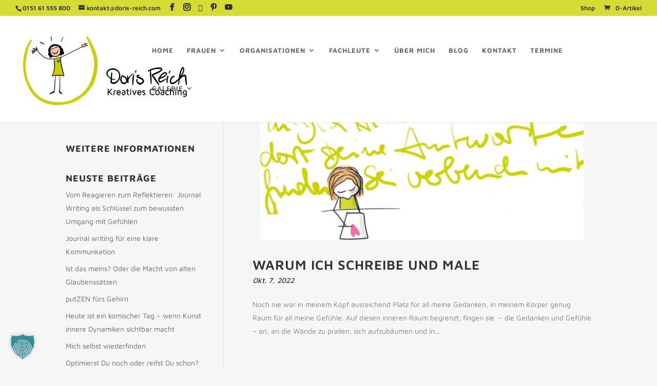

--- FILE ---
content_type: text/css
request_url: https://doris-reich.com/wp-content/themes/dorisreich/style.css?ver=4.27.5
body_size: 21688
content:
/*
Theme Name: dorisreich
Theme URI: https://www.cyrus-tahbasian.de/
Description: Your child theme description text...
Author: Cyrus Tahbasian
Author URI: https://www.cyrus-tahbasian.de/
Template: Divi
Version: 3.0.47
Tags: Divi Child Theme
*/
 
/* =Ab hier kannst du deine CSS-Anpassungen eintragen
------------------------------------------------------- */
/* maven-pro-regular - latin */
@font-face {
  font-display: swap; /* Check https://developer.mozilla.org/en-US/docs/Web/CSS/@font-face/font-display for other options. */
  font-family: 'Maven Pro';
  font-style: normal;
  font-weight: 400;
  src: url('fonts/maven-pro-v33-latin-regular.eot'); /* IE9 Compat Modes */
  src: url('fonts/maven-pro-v33-latin-regular.eot?#iefix') format('embedded-opentype'), /* IE6-IE8 */
       url('fonts/maven-pro-v33-latin-regular.woff2') format('woff2'), /* Chrome 36+, Opera 23+, Firefox 39+, Safari 12+, iOS 10+ */
       url('fonts/maven-pro-v33-latin-regular.woff') format('woff'), /* Chrome 5+, Firefox 3.6+, IE 9+, Safari 5.1+, iOS 5+ */
       url('fonts/maven-pro-v33-latin-regular.ttf') format('truetype'), /* Chrome 4+, Firefox 3.5+, IE 9+, Safari 3.1+, iOS 4.2+, Android Browser 2.2+ */
       url('fonts/maven-pro-v33-latin-regular.svg#MavenPro') format('svg'); /* Legacy iOS */
}

/* maven-pro-500 - latin */
@font-face {
  font-display: swap; /* Check https://developer.mozilla.org/en-US/docs/Web/CSS/@font-face/font-display for other options. */
  font-family: 'Maven Pro';
  font-style: normal;
  font-weight: 500;
  src: url('fonts/maven-pro-v33-latin-500.eot'); /* IE9 Compat Modes */
  src: url('fonts/maven-pro-v33-latin-500.eot?#iefix') format('embedded-opentype'), /* IE6-IE8 */
       url('fonts/maven-pro-v33-latin-500.woff2') format('woff2'), /* Chrome 36+, Opera 23+, Firefox 39+, Safari 12+, iOS 10+ */
       url('fonts/maven-pro-v33-latin-500.woff') format('woff'), /* Chrome 5+, Firefox 3.6+, IE 9+, Safari 5.1+, iOS 5+ */
       url('fonts/maven-pro-v33-latin-500.ttf') format('truetype'), /* Chrome 4+, Firefox 3.5+, IE 9+, Safari 3.1+, iOS 4.2+, Android Browser 2.2+ */
       url('fonts/maven-pro-v33-latin-500.svg#MavenPro') format('svg'); /* Legacy iOS */
}

/* maven-pro-600 - latin */
@font-face {
  font-display: swap; /* Check https://developer.mozilla.org/en-US/docs/Web/CSS/@font-face/font-display for other options. */
  font-family: 'Maven Pro';
  font-style: normal;
  font-weight: 600;
  src: url('fonts/maven-pro-v33-latin-600.eot'); /* IE9 Compat Modes */
  src: url('fonts/maven-pro-v33-latin-600.eot?#iefix') format('embedded-opentype'), /* IE6-IE8 */
       url('fonts/maven-pro-v33-latin-600.woff2') format('woff2'), /* Chrome 36+, Opera 23+, Firefox 39+, Safari 12+, iOS 10+ */
       url('fonts/maven-pro-v33-latin-600.woff') format('woff'), /* Chrome 5+, Firefox 3.6+, IE 9+, Safari 5.1+, iOS 5+ */
       url('fonts/maven-pro-v33-latin-600.ttf') format('truetype'), /* Chrome 4+, Firefox 3.5+, IE 9+, Safari 3.1+, iOS 4.2+, Android Browser 2.2+ */
       url('fonts/maven-pro-v33-latin-600.svg#MavenPro') format('svg'); /* Legacy iOS */
}

/* maven-pro-700 - latin */
@font-face {
  font-display: swap; /* Check https://developer.mozilla.org/en-US/docs/Web/CSS/@font-face/font-display for other options. */
  font-family: 'Maven Pro';
  font-style: normal;
  font-weight: 700;
  src: url('fonts/maven-pro-v33-latin-700.eot'); /* IE9 Compat Modes */
  src: url('fonts/maven-pro-v33-latin-700.eot?#iefix') format('embedded-opentype'), /* IE6-IE8 */
       url('fonts/maven-pro-v33-latin-700.woff2') format('woff2'), /* Chrome 36+, Opera 23+, Firefox 39+, Safari 12+, iOS 10+ */
       url('fonts/maven-pro-v33-latin-700.woff') format('woff'), /* Chrome 5+, Firefox 3.6+, IE 9+, Safari 5.1+, iOS 5+ */
       url('fonts/maven-pro-v33-latin-700.ttf') format('truetype'), /* Chrome 4+, Firefox 3.5+, IE 9+, Safari 3.1+, iOS 4.2+, Android Browser 2.2+ */
       url('fonts/maven-pro-v33-latin-700.svg#MavenPro') format('svg'); /* Legacy iOS */
}

/* maven-pro-800 - latin */
@font-face {
  font-display: swap; /* Check https://developer.mozilla.org/en-US/docs/Web/CSS/@font-face/font-display for other options. */
  font-family: 'Maven Pro';
  font-style: normal;
  font-weight: 800;
  src: url('fonts/maven-pro-v33-latin-800.eot'); /* IE9 Compat Modes */
  src: url('fonts/maven-pro-v33-latin-800.eot?#iefix') format('embedded-opentype'), /* IE6-IE8 */
       url('fonts/maven-pro-v33-latin-800.woff2') format('woff2'), /* Chrome 36+, Opera 23+, Firefox 39+, Safari 12+, iOS 10+ */
       url('fonts/maven-pro-v33-latin-800.woff') format('woff'), /* Chrome 5+, Firefox 3.6+, IE 9+, Safari 5.1+, iOS 5+ */
       url('fonts/maven-pro-v33-latin-800.ttf') format('truetype'), /* Chrome 4+, Firefox 3.5+, IE 9+, Safari 3.1+, iOS 4.2+, Android Browser 2.2+ */
       url('fonts/maven-pro-v33-latin-800.svg#MavenPro') format('svg'); /* Legacy iOS */
}

/* maven-pro-900 - latin */
@font-face {
  font-display: swap; /* Check https://developer.mozilla.org/en-US/docs/Web/CSS/@font-face/font-display for other options. */
  font-family: 'Maven Pro';
  font-style: normal;
  font-weight: 900;
  src: url('fonts/maven-pro-v33-latin-900.eot'); /* IE9 Compat Modes */
  src: url('fonts/maven-pro-v33-latin-900.eot?#iefix') format('embedded-opentype'), /* IE6-IE8 */
       url('fonts/maven-pro-v33-latin-900.woff2') format('woff2'), /* Chrome 36+, Opera 23+, Firefox 39+, Safari 12+, iOS 10+ */
       url('fonts/maven-pro-v33-latin-900.woff') format('woff'), /* Chrome 5+, Firefox 3.6+, IE 9+, Safari 5.1+, iOS 5+ */
       url('fonts/maven-pro-v33-latin-900.ttf') format('truetype'), /* Chrome 4+, Firefox 3.5+, IE 9+, Safari 3.1+, iOS 4.2+, Android Browser 2.2+ */
       url('fonts/maven-pro-v33-latin-900.svg#MavenPro') format('svg'); /* Legacy iOS */
}
/* shadows-into-light-regular - latin */
@font-face {
  font-display: swap; /* Check https://developer.mozilla.org/en-US/docs/Web/CSS/@font-face/font-display for other options. */
  font-family: 'Shadows Into Light';
  font-style: normal;
  font-weight: 400;
  src: url('fonts/shadows-into-light-v19-latin-regular.eot'); /* IE9 Compat Modes */
  src: url('fonts/shadows-into-light-v19-latin-regular.eot?#iefix') format('embedded-opentype'), /* IE6-IE8 */
       url('fonts/shadows-into-light-v19-latin-regular.woff2') format('woff2'), /* Chrome 36+, Opera 23+, Firefox 39+, Safari 12+, iOS 10+ */
       url('fonts/shadows-into-light-v19-latin-regular.woff') format('woff'), /* Chrome 5+, Firefox 3.6+, IE 9+, Safari 5.1+, iOS 5+ */
       url('fonts/shadows-into-light-v19-latin-regular.ttf') format('truetype'), /* Chrome 4+, Firefox 3.5+, IE 9+, Safari 3.1+, iOS 4.2+, Android Browser 2.2+ */
       url('../fonts/shadows-into-light-v19-latin-regular.svg#ShadowsIntoLight') format('svg'); /* Legacy iOS */
}
/* nothing-you-could-do-regular - latin */
@font-face {
  font-display: swap; /* Check https://developer.mozilla.org/en-US/docs/Web/CSS/@font-face/font-display for other options. */
  font-family: 'Nothing You Could Do';
  font-style: normal;
  font-weight: 400;
  src: url('fonts/nothing-you-could-do-v19-latin-regular.eot'); /* IE9 Compat Modes */
  src: url('fonts/nothing-you-could-do-v19-latin-regular.eot?#iefix') format('embedded-opentype'), /* IE6-IE8 */
       url('fonts/nothing-you-could-do-v19-latin-regular.woff2') format('woff2'), /* Chrome 36+, Opera 23+, Firefox 39+, Safari 12+, iOS 10+ */
       url('fonts/nothing-you-could-do-v19-latin-regular.woff') format('woff'), /* Chrome 5+, Firefox 3.6+, IE 9+, Safari 5.1+, iOS 5+ */
       url('fonts/nothing-you-could-do-v19-latin-regular.ttf') format('truetype'), /* Chrome 4+, Firefox 3.5+, IE 9+, Safari 3.1+, iOS 4.2+, Android Browser 2.2+ */
       url('fonts/nothing-you-could-do-v19-latin-regular.svg#NothingYouCouldDo') format('svg'); /* Legacy iOS */
}


/* XING Social Icon Font einbinden */

@font-face {
 font-family: 'xing';
 src: url('/wp-content/themes/dorisreich/fonts/xing.eot?2a5kpv');
 src: url('/wp-content/themes/dorisreich/fonts/xing.eot?2a5kpv#iefix') format('embedded-opentype'),
 url('/wp-content/themes/dorisreich/fonts/xing.ttf?2a5kpv') format('truetype'),
 url('/wp-content/themes/dorisreich/fonts/xing.woff?2a5kpv') format('woff'),
 url('/wp-content/themes/dorisreich/fonts/xing.svg?2a5kpv#icomoon') format('svg');
 font-weight: normal;
 font-style: normal;
 }
.et-social-facebook a.icon:before { content: '\e093'; }
.et-social-pinterest a.icon:before { content: '\e095'; }
.et-social-linkedin a.icon:before { content: '\e09d'; }
.et-social-instagram a.icon:before { content: '\e09a'; }
.et-social-youtube a.icon:before { content: '\e0a3'; }
.et-social-xing2 a.icon:before { content: '\ead4'; }
.et-social-rss a.icon:before { content: '\e09e'; }

body {
    font-family: 'Maven Pro', sans-serif;
    font-size: 1em;
    line-height: 1.6em;
    color: #818181;
    font-weight: 300;
}
.et_pb_section {
    background-color: #f6f6f6;
}
h1 {
    font-size: 2.14em;
    line-height: 1.25em;
    padding-bottom: 40px;
    font-weight:600 !important;
}
h2 {
    text-transform: uppercase;
    letter-spacing: 1px;
    font-weight: 600 !important;
    margin-top: 15px;
}
h3 {
    font-size: 1.5em;
    margin-top: 10px;
    font-weight: 500 !important;
    letter-spacing: 0px !important;
}
nav#top-menu-nav, nav.et-menu-nav {
    float: left;
    margin-right: 60px;
}
nav.main_menu > ul > li > a {
    position: relative;
    padding: 0 17px;
    color: #9d9d9d;
    text-transform: uppercase;
    font-weight: 600 !important;
    font-size: 1em;
    letter-spacing: 1px;
}
#top-menu li a {
    font-weight: 600;
    font-style: normal;
    text-transform: uppercase;
    text-decoration: none;
    letter-spacing: 1px;
}
#top-menu li li a {
    padding: 7px 5px;
    width: 270px;
    line-height: 1.3em !important;
    font-size: 0.90em;
}
.nav li ul {
    position: absolute;
    padding: 10px 0;
    z-index: 9999;
    width: 300px;
}
#main-header .nav li ul a:hover {
    color: #fff !important;
}
#main-header .nav li ul a {
    color: #9d9d9d !important;
}
.et-fixed-header #sub-menu ul > li > a {
    color: #9d9d9d !important;
}
.et-fixed-header .nav ul li ul li.current-menu-item > a{
    color: #ffffff !important;
}
#textblock_1_3 {
    min-height: 190px;
}
#top-header .container #et-info  {
    padding-top: 0em;
    font-weight: 600;
}
.et-fixed-header#top-header, .et-fixed-header#top-header #et-secondary-nav li ul {
    -webkit-box-shadow: 0 2px 7px rgba(0,0,0,.1) !important;
}

/***************************************************
 **************  Blogbeiträge  *********************/

 .et_pb_blog_grid .et_pb_salvattore_content[data-columns] .column .et_pb_post {
    opacity: 1;
    border: 1px solid #dadada;
    background-color: #fff;
    z-index: 9999999;
}
 .et_pb_post {
    margin-bottom: 60px;
    min-height: 620px;   
}
.et_pb_post img {
    padding: 15px 15px 5px 15px;
    z-index: 1;
}
.entry-title, .post-meta, .post-content {
    padding: 0px 0px 5px 0px;
    z-index: 1;
}
.post-meta {
    color: #303030 !important;
    font-style: italic;
    font-weight: 500;
}

a.more-link {
    clear: both;
    display: block;
    border: 1px solid;
    width: 60%;height:40px;
    text-align: center;
    padding: 5px 10px;
    margin: 20px 0px 20px 60px;
}
a.more-link:hover {
    clear: both;
    display: block;
    border: 0px solid;
    width: 60%;height:40px;
    text-align: center;
    padding: 5px 10px;
    margin: 20px 0px 20px 60px;
    background-color:#338e96;
    color:#ffffff;
}
.et_pb_button {
    font-size: 14px;
    border-color: #303030;
    font-weight: 600 !important;
    font-style: normal;
    text-transform: uppercase;
    text-decoration: none;
    letter-spacing: 1px;
    height: 40px;
    width: auto;
    line-height: 2.0em !important;
}
#main-content {
    background-color: #f6f6f6;
}
.single .post {
    border: none !important;
    background-color: #f6f6f6;
}

/* Xing-Icon designen */

#top-header .custom-social-icon a {
 font-size: 14px;
 line-height: 1em;
 }
 .custom-social-icon a {
 display: inline-block;
 position: relative;
 color: #fff;
 font-size: 24px;
 text-align: center;
 text-decoration: none;
 transition: color 300ms ease 0s;
 }
 .custom-social-icon a:hover {
 color: #0274be;
 opacity: 0.7;
 -webkit-transition: all 0.4s ease-in-out;
 -moz-transition: all 0.4s ease-in-out;
 transition: all 0.4s ease-in-out;
 }
.icon-xing, .icon-xing2 {
 font-family: 'xing';
 }
 .icon-xing, .icon-xing2 a.icon:before {
 content: "\ead4";
 }

/***************************************************
 **************  Footerbereich  *******************/

#footer-navigation_reich #menu-footernavigation {
    display: block !important;
}
.et_pb_section.et_pb_section_0_tb_footer.et_pb_with_background.et_section_regular {
    background-color: #222 !important;
}
.et_pb_section.et_pb_section_0_tb_footer.et_pb_with_background.et_section_regular h4 {
    color: rgba(255,255,255,1) !important;
}
#menu-footernavigation li a {
    text-transform:uppercase;
    color: rgba(255,255,255,0.5) !important;
    font-weight:500;
}
.et_pb_gutters3 .et_pb_column_1_4 .et_pb_module {
    margin-bottom: 0px !important;
    padding-bottom:12px;
}
/* Footer-Einstellungen nicht über DIVI-Theme Footer-Globaleinstellung
#et-footer-nav {
    background-color: hsla(0,0%,100%,.05);
    display: block;
}
#footer-widgets .footer-widget li::before {
    display:block;
    border-radius: 0px;
    border-style: solid;
    border-width: 0px;
    content: "";
    left: 0;
    position: absolute;
    top: 9px;
}
#footer-widgets .footer-widget li {
    padding-left: 0px;
    position: relative;
    text-transform:uppercase;
}
.footer-widget h4, h5 {
    font-size: 1.10em;
    color:#ffffff !important;
    padding-bottom: 20px;
}
*/
/*******************************************************************************************************************************
 ONLINE-SHOP
********************************************************************************************************************************/

body.woocommerce #content-area div.product .woocommerce-tabs .panel, body.woocommerce div.product .woocommerce-tabs .panel {
    padding: 30px;
    margin: 0;
    background-color: #fff;
}
.et_pb_shop_0.et_pb_shop .woocommerce ul.products li.product .price .amount {
    font-family: 'Maven Pro',Helvetica,Arial,Lucida,sans-serif;
    font-weight: 500 !important;
    text-transform: uppercase;
    font-size: 1.2em !important;
    text-align: left;
    color: #338e9b !important;
}
.products .wc-gzd-additional-info {
    margin:0;
}
.woocommerce-cart table.cart td.actions .coupon .input-text {
     width:160px !important;
     padding:6px 12px;
     margin-right:10px;
     font-size: 1.30em !important;
}
h1.product_title.entry-title {
    margin-right: 70px !important;
}
.woocommerce-error a {
    color: #ddd !important;
    font-style: italic !important;
    text-decoration: underline !important;
}
#hinweisbox {
    padding: 30px;
    border: 1px solid #338e96;
    background-color: #fefefe;
    font-size: 1.15em;
    font-weight: 500 !important;
    text-align: center;
    text-transform:none !important;
    text-decoration: none;
    letter-spacing: 1px;
    margin-bottom: 30px;
}

#hinweisbox .et_pb_blurb_container {
  width: 780px !important;
}
.woocommerce div.product p.price, .woocommerce-page div.product p.price {color: #338e9b !important;}
#top-header {background-color: #d5dc33;}
#top-header, #top-header a {color: #303030;font-family: 'Maven Pro',Helvetica,Arial,Lucida,sans-serif;font-weight: 600!important;}
.nav li ul {border-top: 3px solid #338e96 !important;}

.entry-summary p.price span {font-weight: 500;}
.woocommerce button.button, .woocommerce-page button.button, .woocommerce input.button, .woocommerce-page input.button, .woocommerce #respond input#submit, .woocommerce-page #respond input#submit, .woocommerce #content input.button, .woocommerce-page #content input.button, .woocommerce button.button:disabled, .woocommerce button.button:disabled[disabled] {
  font-size: 18px !important;
  font-weight: bold;
  padding: 1em 1.5em !important;
  background-color: transparent;
  position: relative;
  border: 1px solid;
  border-radius: 0px !important;
}

.et_button_no_icon.woocommerce button.button.alt {
  font-size: 18px !important;
  font-weight: 500;
  text-transform: uppercase;
  color:#338e9b;
  padding: 0.7em 1.5em !important;
  background-color: #ffffff;
  border-width: 1px !important;
  border-color: #338e9b;
  border-radius: 0px !important;
}
.et_button_no_icon.woocommerce button.button.alt:hover {
  font-size: 18px !important;
  font-weight: 500;
  text-transform: uppercase;
  color:#ffffff;
  padding: 0.7em 1.5em !important;
  background-color: #338e96;
  border-width: 1px !important;
  border-color: #338e9b;
  border-radius: 0px !important;
}
.versandkosten {
  color: #aeb42f;
}
.posted_in a, .tagged_as a {color: #aeb42f;}
/*******************************************************************************************************************************
 Angepasste Einstellungen für mobile Endgeräte
********************************************************************************************************************************/

@media screen and (max-width: 1080px) {
    
#hinweisbox .et_pb_blurb_container {
  width: 560px !important;
}
.et_pb_blurb_content {
  max-width: 330px;
  margin: 0 auto;
  position: relative;
  text-align: center;
  word-wrap: break-word;
  width: 100%;
}   
}
@media screen and (max-width: 1024px) {

#et_mobile_nav_menu {
    float: right;
    display: block;
}
nav#top-menu-nav, nav.et-menu-nav {
    display: none;
}
.et_pb_row {
    width: 90%;
}
.et_pb_gutters3 .et_pb_column_1_4, .et_pb_gutters3.et_pb_row .et_pb_column_1_4 {
    width: 20.875%;
    margin-left: 30px;
}
.et_pb_gutters3 .et_pb_column_3_4, .et_pb_gutters3.et_pb_row .et_pb_column_3_4 {
    width: 68.125%;
}
.et_pb_column_1_3 h2, .et_pb_column_1_4 h2, .et_pb_column_1_5 h2, .et_pb_column_1_6 h2, .et_pb_column_2_5 h2 {
    font-size: 18px;
}
.et_pb_fullwidth_image_0 {
    height: 370px !important;
}
h1 {
    font-size: 1.90em;
}
h2 {
    font-size: 1.43em;
}
.product .related h2 {
    font-size: 1.43em !important;
}
h3 {
    font-size: 1.2em;
    line-height: 1.3em;
} 
}

@media screen and (max-width: 810px) {
.et_pb_blurb_content {
  max-width: 640px;
  margin: 0 auto;
  position: relative;
  text-align: center;
  word-wrap: break-word;
  width: 100%;
}
#hinweisbox .et_pb_blurb_container {
  width: 640px !important;
}   
}
@media screen and (max-width: 768px) {

.et_pb_fullwidth_image_0 {
    height: 230px !important;
}
.et_pb_menu .et_pb_menu__menu {
    display: block;
}
.et_mobile_nav_menu {
    float: right;
    display: none;
}
#footer-navigation_reich .mobile_menu_bar {
    display: none;
}
}
@media screen and (max-width: 414px) {

.et_pb_blurb_description.et_multi_view_swapped {
  width: 320px;
}
.et_pb_fullwidth_image_0 {
    height: 120px !important;
}
}
@media screen and (max-width: 390px) {
    
.et_pb_blurb_description.et_multi_view_swapped {
  width: 290px;
}
    
}
@media screen and (max-width: 375px) {

.et_pb_blurb_description.et_multi_view_swapped {
  width: 260px;
}
#hinweisbox {
  padding-top: 200px;
}
.et_pb_row {
    width: 90%;
    padding: 0px 10px;
}
.et_pb_fullwidth_image_0 {
    min-height: 250px !important;
}
.et_pb_shop ul.products.columns-4 li.product, .et_pb_shop ul.products.columns-5 li.product, .et_pb_shop ul.products.columns-6 li.product, .et_pb_wc_related_products ul.products.columns-1 li.product, .et_pb_wc_related_products ul.products.columns-2 li.product, .et_pb_wc_related_products ul.products.columns-3 li.product, .et_pb_wc_related_products ul.products.columns-4 li.product, .et_pb_wc_related_products ul.products.columns-5 li.product, .et_pb_wc_related_products ul.products.columns-6 li.product, .et_pb_wc_upsells ul.products.columns-1 li.product, .et_pb_wc_upsells ul.products.columns-2 li.product, .et_pb_wc_upsells ul.products.columns-3 li.product, .et_pb_wc_upsells ul.products.columns-4 li.product, .et_pb_wc_upsells ul.products.columns-5 li.product, .et_pb_wc_upsells ul.products.columns-6 li.product {
    width: 80% !important;
    margin-right: 10% !important;
    margin-left: 10% !important;
    text-align: center;
}
h1 {
    font-size: 1.65em;
    padding-top:10px;
    text-align: center;
}
.woocommerce ul.products[class*="columns-"] li.product:nth-child(2n), 
.woocommerce-page ul.products[class*="columns-"] li.product:nth-child(2n) {
    text-align: center;
}
.et_pb_shop_0.et_pb_shop .woocommerce ul.products li.product .price, .et_pb_shop_0.et_pb_shop .woocommerce ul.products li.product .price .amount {
    text-align: center !important;
    padding-top:10px;
}
.products .wc-gzd-additional-info {
    margin: 0px 0px 0px 0px !important;
}
.woocommerce-page .quantity input.qty, .woocommerce .quantity input.qty {
    height: 35px;
}
.et_pb_row .et_pb_column.et_pb_column_1_4, .et_pb_row .et_pb_column.et_pb_column_1_5, .et_pb_row .et_pb_column.et_pb_column_1_6 {
    width: 90% !important;
    margin: 0 0 30px;
    padding: 0px 20px;
}
.et_pb_gutters3 .et_pb_column_3_4, .et_pb_gutters3.et_pb_row .et_pb_column_3_4 {
    width: 90% !important;
    padding: 0px 20px;
}
.et_pb_menu--style-left_aligned .et_pb_menu__wrap {
    justify-content: left;
}
#hinweisbox .et_pb_blurb_container {
  width: 285px !important;
  padding: 0px 20px 0px 0px;
}
#hinweisbox {
    padding: 30px;
    border: 1px solid #338e96;
    background-color: #fefefe;
    font-size: 1.15em;
    font-weight: 500 !important;
    text-align: center;
    text-transform:none !important;
    text-decoration: none;
    letter-spacing: 1px;
    margin-bottom: 30px;
}
}